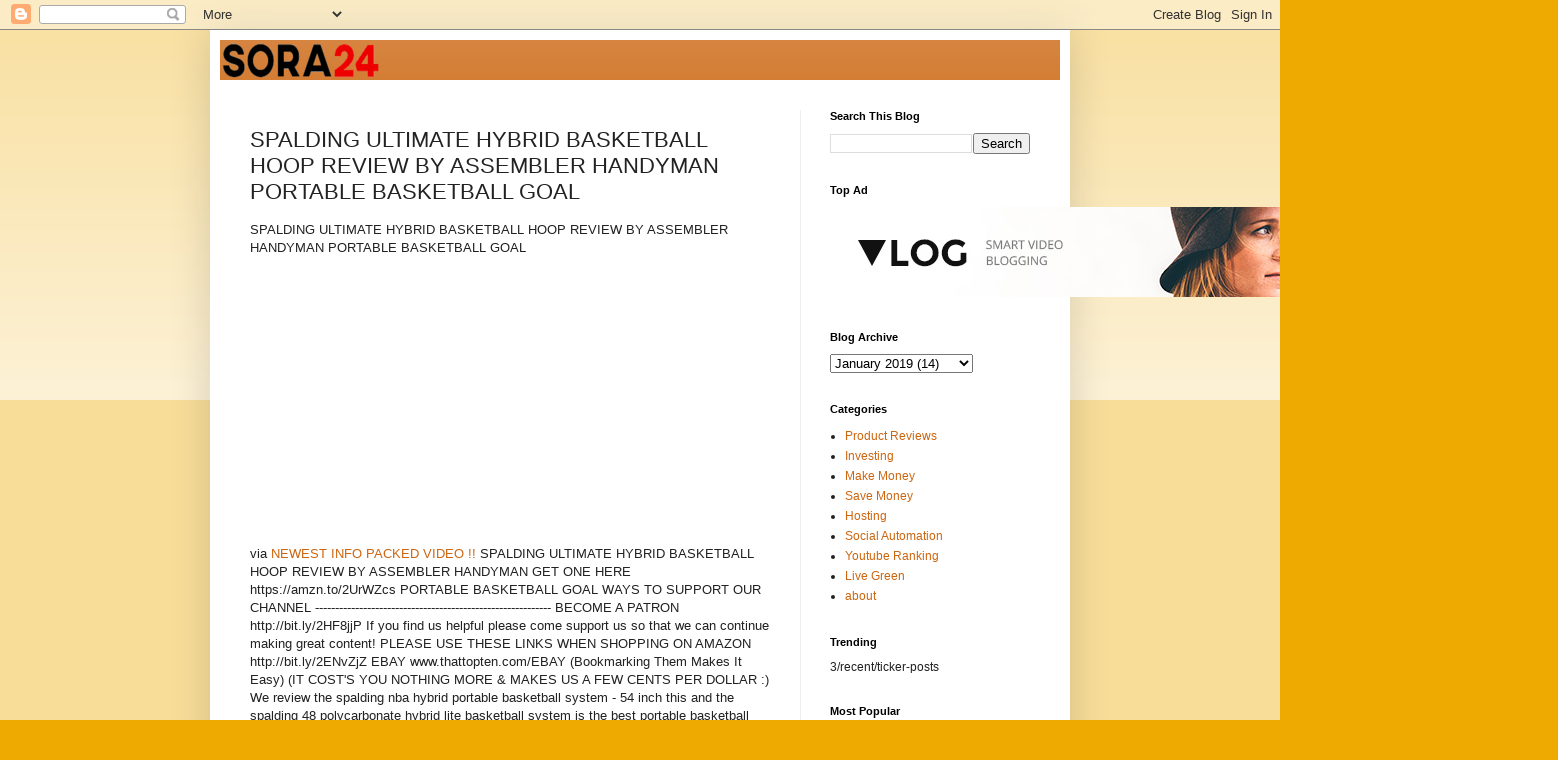

--- FILE ---
content_type: text/html; charset=UTF-8
request_url: http://www.thegreencabby.com/2019/01/spalding-ultimate-hybrid-basketball.html
body_size: 13764
content:
<!DOCTYPE html>
<html class='v2' dir='ltr' lang='en'>
<head>
<link href='https://www.blogger.com/static/v1/widgets/335934321-css_bundle_v2.css' rel='stylesheet' type='text/css'/>
<meta content='width=1100' name='viewport'/>
<meta content='text/html; charset=UTF-8' http-equiv='Content-Type'/>
<meta content='blogger' name='generator'/>
<link href='http://www.thegreencabby.com/favicon.ico' rel='icon' type='image/x-icon'/>
<link href='http://www.thegreencabby.com/2019/01/spalding-ultimate-hybrid-basketball.html' rel='canonical'/>
<link rel="alternate" type="application/atom+xml" title="THEGREENCABBY - Atom" href="http://www.thegreencabby.com/feeds/posts/default" />
<link rel="alternate" type="application/rss+xml" title="THEGREENCABBY - RSS" href="http://www.thegreencabby.com/feeds/posts/default?alt=rss" />
<link rel="service.post" type="application/atom+xml" title="THEGREENCABBY - Atom" href="https://www.blogger.com/feeds/4486788584052960978/posts/default" />

<link rel="alternate" type="application/atom+xml" title="THEGREENCABBY - Atom" href="http://www.thegreencabby.com/feeds/8314189671490263646/comments/default" />
<!--Can't find substitution for tag [blog.ieCssRetrofitLinks]-->
<link href='https://i.ytimg.com/vi/V1L1VjUkkck/hqdefault.jpg' rel='image_src'/>
<meta content='http://www.thegreencabby.com/2019/01/spalding-ultimate-hybrid-basketball.html' property='og:url'/>
<meta content='SPALDING ULTIMATE HYBRID BASKETBALL HOOP REVIEW BY ASSEMBLER HANDYMAN PORTABLE BASKETBALL GOAL' property='og:title'/>
<meta content='' property='og:description'/>
<meta content='https://lh3.googleusercontent.com/blogger_img_proxy/AEn0k_sYihRgECGGnroJRBXmI4dRonYXt766374x9_H7K3Ksj2PgYAGYzTnLnkv2C7wpvrOuMMV7xDi4CERtPhpWfrEQgrJtLn9xMK8MShDwFpjIbsN7DQ=w1200-h630-n-k-no-nu' property='og:image'/>
<title>THEGREENCABBY: SPALDING ULTIMATE HYBRID BASKETBALL HOOP REVIEW BY ASSEMBLER HANDYMAN PORTABLE BASKETBALL GOAL</title>
<style id='page-skin-1' type='text/css'><!--
/*
-----------------------------------------------
Blogger Template Style
Name:     Simple
Designer: Blogger
URL:      www.blogger.com
----------------------------------------------- */
/* Variable definitions
====================
<Variable name="keycolor" description="Main Color" type="color" default="#66bbdd"/>
<Group description="Page Text" selector="body">
<Variable name="body.font" description="Font" type="font"
default="normal normal 12px Arial, Tahoma, Helvetica, FreeSans, sans-serif"/>
<Variable name="body.text.color" description="Text Color" type="color" default="#222222"/>
</Group>
<Group description="Backgrounds" selector=".body-fauxcolumns-outer">
<Variable name="body.background.color" description="Outer Background" type="color" default="#66bbdd"/>
<Variable name="content.background.color" description="Main Background" type="color" default="#ffffff"/>
<Variable name="header.background.color" description="Header Background" type="color" default="transparent"/>
</Group>
<Group description="Links" selector=".main-outer">
<Variable name="link.color" description="Link Color" type="color" default="#2288bb"/>
<Variable name="link.visited.color" description="Visited Color" type="color" default="#888888"/>
<Variable name="link.hover.color" description="Hover Color" type="color" default="#33aaff"/>
</Group>
<Group description="Blog Title" selector=".header h1">
<Variable name="header.font" description="Font" type="font"
default="normal normal 60px Arial, Tahoma, Helvetica, FreeSans, sans-serif"/>
<Variable name="header.text.color" description="Title Color" type="color" default="#3399bb" />
</Group>
<Group description="Blog Description" selector=".header .description">
<Variable name="description.text.color" description="Description Color" type="color"
default="#777777" />
</Group>
<Group description="Tabs Text" selector=".tabs-inner .widget li a">
<Variable name="tabs.font" description="Font" type="font"
default="normal normal 14px Arial, Tahoma, Helvetica, FreeSans, sans-serif"/>
<Variable name="tabs.text.color" description="Text Color" type="color" default="#999999"/>
<Variable name="tabs.selected.text.color" description="Selected Color" type="color" default="#000000"/>
</Group>
<Group description="Tabs Background" selector=".tabs-outer .PageList">
<Variable name="tabs.background.color" description="Background Color" type="color" default="#f5f5f5"/>
<Variable name="tabs.selected.background.color" description="Selected Color" type="color" default="#eeeeee"/>
</Group>
<Group description="Post Title" selector="h3.post-title, .comments h4">
<Variable name="post.title.font" description="Font" type="font"
default="normal normal 22px Arial, Tahoma, Helvetica, FreeSans, sans-serif"/>
</Group>
<Group description="Date Header" selector=".date-header">
<Variable name="date.header.color" description="Text Color" type="color"
default="#222222"/>
<Variable name="date.header.background.color" description="Background Color" type="color"
default="transparent"/>
<Variable name="date.header.font" description="Text Font" type="font"
default="normal bold 11px Arial, Tahoma, Helvetica, FreeSans, sans-serif"/>
<Variable name="date.header.padding" description="Date Header Padding" type="string" default="inherit"/>
<Variable name="date.header.letterspacing" description="Date Header Letter Spacing" type="string" default="inherit"/>
<Variable name="date.header.margin" description="Date Header Margin" type="string" default="inherit"/>
</Group>
<Group description="Post Footer" selector=".post-footer">
<Variable name="post.footer.text.color" description="Text Color" type="color" default="#666666"/>
<Variable name="post.footer.background.color" description="Background Color" type="color"
default="#f9f9f9"/>
<Variable name="post.footer.border.color" description="Shadow Color" type="color" default="#eeeeee"/>
</Group>
<Group description="Gadgets" selector="h2">
<Variable name="widget.title.font" description="Title Font" type="font"
default="normal bold 11px Arial, Tahoma, Helvetica, FreeSans, sans-serif"/>
<Variable name="widget.title.text.color" description="Title Color" type="color" default="#000000"/>
<Variable name="widget.alternate.text.color" description="Alternate Color" type="color" default="#999999"/>
</Group>
<Group description="Images" selector=".main-inner">
<Variable name="image.background.color" description="Background Color" type="color" default="#ffffff"/>
<Variable name="image.border.color" description="Border Color" type="color" default="#eeeeee"/>
<Variable name="image.text.color" description="Caption Text Color" type="color" default="#222222"/>
</Group>
<Group description="Accents" selector=".content-inner">
<Variable name="body.rule.color" description="Separator Line Color" type="color" default="#eeeeee"/>
<Variable name="tabs.border.color" description="Tabs Border Color" type="color" default="#eeeeee"/>
</Group>
<Variable name="body.background" description="Body Background" type="background"
color="#eeaa00" default="$(color) none repeat scroll top left"/>
<Variable name="body.background.override" description="Body Background Override" type="string" default=""/>
<Variable name="body.background.gradient.cap" description="Body Gradient Cap" type="url"
default="url(https://resources.blogblog.com/blogblog/data/1kt/simple/gradients_light.png)"/>
<Variable name="body.background.gradient.tile" description="Body Gradient Tile" type="url"
default="url(https://resources.blogblog.com/blogblog/data/1kt/simple/body_gradient_tile_light.png)"/>
<Variable name="content.background.color.selector" description="Content Background Color Selector" type="string" default=".content-inner"/>
<Variable name="content.padding" description="Content Padding" type="length" default="10px" min="0" max="100px"/>
<Variable name="content.padding.horizontal" description="Content Horizontal Padding" type="length" default="10px" min="0" max="100px"/>
<Variable name="content.shadow.spread" description="Content Shadow Spread" type="length" default="40px" min="0" max="100px"/>
<Variable name="content.shadow.spread.webkit" description="Content Shadow Spread (WebKit)" type="length" default="5px" min="0" max="100px"/>
<Variable name="content.shadow.spread.ie" description="Content Shadow Spread (IE)" type="length" default="10px" min="0" max="100px"/>
<Variable name="main.border.width" description="Main Border Width" type="length" default="0" min="0" max="10px"/>
<Variable name="header.background.gradient" description="Header Gradient" type="url" default="none"/>
<Variable name="header.shadow.offset.left" description="Header Shadow Offset Left" type="length" default="-1px" min="-50px" max="50px"/>
<Variable name="header.shadow.offset.top" description="Header Shadow Offset Top" type="length" default="-1px" min="-50px" max="50px"/>
<Variable name="header.shadow.spread" description="Header Shadow Spread" type="length" default="1px" min="0" max="100px"/>
<Variable name="header.padding" description="Header Padding" type="length" default="30px" min="0" max="100px"/>
<Variable name="header.border.size" description="Header Border Size" type="length" default="1px" min="0" max="10px"/>
<Variable name="header.bottom.border.size" description="Header Bottom Border Size" type="length" default="0" min="0" max="10px"/>
<Variable name="header.border.horizontalsize" description="Header Horizontal Border Size" type="length" default="0" min="0" max="10px"/>
<Variable name="description.text.size" description="Description Text Size" type="string" default="140%"/>
<Variable name="tabs.margin.top" description="Tabs Margin Top" type="length" default="0" min="0" max="100px"/>
<Variable name="tabs.margin.side" description="Tabs Side Margin" type="length" default="30px" min="0" max="100px"/>
<Variable name="tabs.background.gradient" description="Tabs Background Gradient" type="url"
default="url(https://resources.blogblog.com/blogblog/data/1kt/simple/gradients_light.png)"/>
<Variable name="tabs.border.width" description="Tabs Border Width" type="length" default="1px" min="0" max="10px"/>
<Variable name="tabs.bevel.border.width" description="Tabs Bevel Border Width" type="length" default="1px" min="0" max="10px"/>
<Variable name="post.margin.bottom" description="Post Bottom Margin" type="length" default="25px" min="0" max="100px"/>
<Variable name="image.border.small.size" description="Image Border Small Size" type="length" default="2px" min="0" max="10px"/>
<Variable name="image.border.large.size" description="Image Border Large Size" type="length" default="5px" min="0" max="10px"/>
<Variable name="page.width.selector" description="Page Width Selector" type="string" default=".region-inner"/>
<Variable name="page.width" description="Page Width" type="string" default="auto"/>
<Variable name="main.section.margin" description="Main Section Margin" type="length" default="15px" min="0" max="100px"/>
<Variable name="main.padding" description="Main Padding" type="length" default="15px" min="0" max="100px"/>
<Variable name="main.padding.top" description="Main Padding Top" type="length" default="30px" min="0" max="100px"/>
<Variable name="main.padding.bottom" description="Main Padding Bottom" type="length" default="30px" min="0" max="100px"/>
<Variable name="paging.background"
color="#ffffff"
description="Background of blog paging area" type="background"
default="transparent none no-repeat scroll top center"/>
<Variable name="footer.bevel" description="Bevel border length of footer" type="length" default="0" min="0" max="10px"/>
<Variable name="mobile.background.overlay" description="Mobile Background Overlay" type="string"
default="transparent none repeat scroll top left"/>
<Variable name="mobile.background.size" description="Mobile Background Size" type="string" default="auto"/>
<Variable name="mobile.button.color" description="Mobile Button Color" type="color" default="#ffffff" />
<Variable name="startSide" description="Side where text starts in blog language" type="automatic" default="left"/>
<Variable name="endSide" description="Side where text ends in blog language" type="automatic" default="right"/>
*/
/* Content
----------------------------------------------- */
body {
font: normal normal 12px Arial, Tahoma, Helvetica, FreeSans, sans-serif;
color: #222222;
background: #eeaa00 none repeat scroll top left;
padding: 0 40px 40px 40px;
}
html body .region-inner {
min-width: 0;
max-width: 100%;
width: auto;
}
h2 {
font-size: 22px;
}
a:link {
text-decoration:none;
color: #cc6611;
}
a:visited {
text-decoration:none;
color: #888888;
}
a:hover {
text-decoration:underline;
color: #ff9900;
}
.body-fauxcolumn-outer .fauxcolumn-inner {
background: transparent url(https://resources.blogblog.com/blogblog/data/1kt/simple/body_gradient_tile_light.png) repeat scroll top left;
_background-image: none;
}
.body-fauxcolumn-outer .cap-top {
position: absolute;
z-index: 1;
height: 400px;
width: 100%;
}
.body-fauxcolumn-outer .cap-top .cap-left {
width: 100%;
background: transparent url(https://resources.blogblog.com/blogblog/data/1kt/simple/gradients_light.png) repeat-x scroll top left;
_background-image: none;
}
.content-outer {
-moz-box-shadow: 0 0 40px rgba(0, 0, 0, .15);
-webkit-box-shadow: 0 0 5px rgba(0, 0, 0, .15);
-goog-ms-box-shadow: 0 0 10px #333333;
box-shadow: 0 0 40px rgba(0, 0, 0, .15);
margin-bottom: 1px;
}
.content-inner {
padding: 10px 10px;
}
.content-inner {
background-color: #ffffff;
}
/* Header
----------------------------------------------- */
.header-outer {
background: #cc6611 url(https://resources.blogblog.com/blogblog/data/1kt/simple/gradients_light.png) repeat-x scroll 0 -400px;
_background-image: none;
}
.Header h1 {
font: normal normal 60px Arial, Tahoma, Helvetica, FreeSans, sans-serif;
color: #ffffff;
text-shadow: 1px 2px 3px rgba(0, 0, 0, .2);
}
.Header h1 a {
color: #ffffff;
}
.Header .description {
font-size: 140%;
color: #ffffff;
}
.header-inner .Header .titlewrapper {
padding: 22px 30px;
}
.header-inner .Header .descriptionwrapper {
padding: 0 30px;
}
/* Tabs
----------------------------------------------- */
.tabs-inner .section:first-child {
border-top: 0 solid #eeeeee;
}
.tabs-inner .section:first-child ul {
margin-top: -0;
border-top: 0 solid #eeeeee;
border-left: 0 solid #eeeeee;
border-right: 0 solid #eeeeee;
}
.tabs-inner .widget ul {
background: #f5f5f5 url(https://resources.blogblog.com/blogblog/data/1kt/simple/gradients_light.png) repeat-x scroll 0 -800px;
_background-image: none;
border-bottom: 1px solid #eeeeee;
margin-top: 0;
margin-left: -30px;
margin-right: -30px;
}
.tabs-inner .widget li a {
display: inline-block;
padding: .6em 1em;
font: normal normal 14px Arial, Tahoma, Helvetica, FreeSans, sans-serif;
color: #999999;
border-left: 1px solid #ffffff;
border-right: 1px solid #eeeeee;
}
.tabs-inner .widget li:first-child a {
border-left: none;
}
.tabs-inner .widget li.selected a, .tabs-inner .widget li a:hover {
color: #000000;
background-color: #eeeeee;
text-decoration: none;
}
/* Columns
----------------------------------------------- */
.main-outer {
border-top: 0 solid #eeeeee;
}
.fauxcolumn-left-outer .fauxcolumn-inner {
border-right: 1px solid #eeeeee;
}
.fauxcolumn-right-outer .fauxcolumn-inner {
border-left: 1px solid #eeeeee;
}
/* Headings
----------------------------------------------- */
div.widget > h2,
div.widget h2.title {
margin: 0 0 1em 0;
font: normal bold 11px Arial, Tahoma, Helvetica, FreeSans, sans-serif;
color: #000000;
}
/* Widgets
----------------------------------------------- */
.widget .zippy {
color: #999999;
text-shadow: 2px 2px 1px rgba(0, 0, 0, .1);
}
.widget .popular-posts ul {
list-style: none;
}
/* Posts
----------------------------------------------- */
h2.date-header {
font: normal bold 11px Arial, Tahoma, Helvetica, FreeSans, sans-serif;
}
.date-header span {
background-color: transparent;
color: #222222;
padding: inherit;
letter-spacing: inherit;
margin: inherit;
}
.main-inner {
padding-top: 30px;
padding-bottom: 30px;
}
.main-inner .column-center-inner {
padding: 0 15px;
}
.main-inner .column-center-inner .section {
margin: 0 15px;
}
.post {
margin: 0 0 25px 0;
}
h3.post-title, .comments h4 {
font: normal normal 22px Arial, Tahoma, Helvetica, FreeSans, sans-serif;
margin: .75em 0 0;
}
.post-body {
font-size: 110%;
line-height: 1.4;
position: relative;
}
.post-body img, .post-body .tr-caption-container, .Profile img, .Image img,
.BlogList .item-thumbnail img {
padding: 2px;
background: #ffffff;
border: 1px solid #eeeeee;
-moz-box-shadow: 1px 1px 5px rgba(0, 0, 0, .1);
-webkit-box-shadow: 1px 1px 5px rgba(0, 0, 0, .1);
box-shadow: 1px 1px 5px rgba(0, 0, 0, .1);
}
.post-body img, .post-body .tr-caption-container {
padding: 5px;
}
.post-body .tr-caption-container {
color: #222222;
}
.post-body .tr-caption-container img {
padding: 0;
background: transparent;
border: none;
-moz-box-shadow: 0 0 0 rgba(0, 0, 0, .1);
-webkit-box-shadow: 0 0 0 rgba(0, 0, 0, .1);
box-shadow: 0 0 0 rgba(0, 0, 0, .1);
}
.post-header {
margin: 0 0 1.5em;
line-height: 1.6;
font-size: 90%;
}
.post-footer {
margin: 20px -2px 0;
padding: 5px 10px;
color: #666666;
background-color: #f9f9f9;
border-bottom: 1px solid #eeeeee;
line-height: 1.6;
font-size: 90%;
}
#comments .comment-author {
padding-top: 1.5em;
border-top: 1px solid #eeeeee;
background-position: 0 1.5em;
}
#comments .comment-author:first-child {
padding-top: 0;
border-top: none;
}
.avatar-image-container {
margin: .2em 0 0;
}
#comments .avatar-image-container img {
border: 1px solid #eeeeee;
}
/* Comments
----------------------------------------------- */
.comments .comments-content .icon.blog-author {
background-repeat: no-repeat;
background-image: url([data-uri]);
}
.comments .comments-content .loadmore a {
border-top: 1px solid #999999;
border-bottom: 1px solid #999999;
}
.comments .comment-thread.inline-thread {
background-color: #f9f9f9;
}
.comments .continue {
border-top: 2px solid #999999;
}
/* Accents
---------------------------------------------- */
.section-columns td.columns-cell {
border-left: 1px solid #eeeeee;
}
.blog-pager {
background: transparent none no-repeat scroll top center;
}
.blog-pager-older-link, .home-link,
.blog-pager-newer-link {
background-color: #ffffff;
padding: 5px;
}
.footer-outer {
border-top: 0 dashed #bbbbbb;
}
/* Mobile
----------------------------------------------- */
body.mobile  {
background-size: auto;
}
.mobile .body-fauxcolumn-outer {
background: transparent none repeat scroll top left;
}
.mobile .body-fauxcolumn-outer .cap-top {
background-size: 100% auto;
}
.mobile .content-outer {
-webkit-box-shadow: 0 0 3px rgba(0, 0, 0, .15);
box-shadow: 0 0 3px rgba(0, 0, 0, .15);
}
.mobile .tabs-inner .widget ul {
margin-left: 0;
margin-right: 0;
}
.mobile .post {
margin: 0;
}
.mobile .main-inner .column-center-inner .section {
margin: 0;
}
.mobile .date-header span {
padding: 0.1em 10px;
margin: 0 -10px;
}
.mobile h3.post-title {
margin: 0;
}
.mobile .blog-pager {
background: transparent none no-repeat scroll top center;
}
.mobile .footer-outer {
border-top: none;
}
.mobile .main-inner, .mobile .footer-inner {
background-color: #ffffff;
}
.mobile-index-contents {
color: #222222;
}
.mobile-link-button {
background-color: #cc6611;
}
.mobile-link-button a:link, .mobile-link-button a:visited {
color: #ffffff;
}
.mobile .tabs-inner .section:first-child {
border-top: none;
}
.mobile .tabs-inner .PageList .widget-content {
background-color: #eeeeee;
color: #000000;
border-top: 1px solid #eeeeee;
border-bottom: 1px solid #eeeeee;
}
.mobile .tabs-inner .PageList .widget-content .pagelist-arrow {
border-left: 1px solid #eeeeee;
}

--></style>
<style id='template-skin-1' type='text/css'><!--
body {
min-width: 860px;
}
.content-outer, .content-fauxcolumn-outer, .region-inner {
min-width: 860px;
max-width: 860px;
_width: 860px;
}
.main-inner .columns {
padding-left: 0px;
padding-right: 260px;
}
.main-inner .fauxcolumn-center-outer {
left: 0px;
right: 260px;
/* IE6 does not respect left and right together */
_width: expression(this.parentNode.offsetWidth -
parseInt("0px") -
parseInt("260px") + 'px');
}
.main-inner .fauxcolumn-left-outer {
width: 0px;
}
.main-inner .fauxcolumn-right-outer {
width: 260px;
}
.main-inner .column-left-outer {
width: 0px;
right: 100%;
margin-left: -0px;
}
.main-inner .column-right-outer {
width: 260px;
margin-right: -260px;
}
#layout {
min-width: 0;
}
#layout .content-outer {
min-width: 0;
width: 800px;
}
#layout .region-inner {
min-width: 0;
width: auto;
}
body#layout div.add_widget {
padding: 8px;
}
body#layout div.add_widget a {
margin-left: 32px;
}
--></style>
<link href='https://www.blogger.com/dyn-css/authorization.css?targetBlogID=4486788584052960978&amp;zx=d099d8e1-d00a-444e-ab8d-ae8feb526328' media='none' onload='if(media!=&#39;all&#39;)media=&#39;all&#39;' rel='stylesheet'/><noscript><link href='https://www.blogger.com/dyn-css/authorization.css?targetBlogID=4486788584052960978&amp;zx=d099d8e1-d00a-444e-ab8d-ae8feb526328' rel='stylesheet'/></noscript>
<meta name='google-adsense-platform-account' content='ca-host-pub-1556223355139109'/>
<meta name='google-adsense-platform-domain' content='blogspot.com'/>

<!-- data-ad-client=ca-pub-4945681899270401 -->

</head>
<body class='loading'>
<div class='navbar section' id='navbar' name='Navbar'><div class='widget Navbar' data-version='1' id='Navbar1'><script type="text/javascript">
    function setAttributeOnload(object, attribute, val) {
      if(window.addEventListener) {
        window.addEventListener('load',
          function(){ object[attribute] = val; }, false);
      } else {
        window.attachEvent('onload', function(){ object[attribute] = val; });
      }
    }
  </script>
<div id="navbar-iframe-container"></div>
<script type="text/javascript" src="https://apis.google.com/js/platform.js"></script>
<script type="text/javascript">
      gapi.load("gapi.iframes:gapi.iframes.style.bubble", function() {
        if (gapi.iframes && gapi.iframes.getContext) {
          gapi.iframes.getContext().openChild({
              url: 'https://www.blogger.com/navbar/4486788584052960978?po\x3d8314189671490263646\x26origin\x3dhttp://www.thegreencabby.com',
              where: document.getElementById("navbar-iframe-container"),
              id: "navbar-iframe"
          });
        }
      });
    </script><script type="text/javascript">
(function() {
var script = document.createElement('script');
script.type = 'text/javascript';
script.src = '//pagead2.googlesyndication.com/pagead/js/google_top_exp.js';
var head = document.getElementsByTagName('head')[0];
if (head) {
head.appendChild(script);
}})();
</script>
</div></div>
<div class='body-fauxcolumns'>
<div class='fauxcolumn-outer body-fauxcolumn-outer'>
<div class='cap-top'>
<div class='cap-left'></div>
<div class='cap-right'></div>
</div>
<div class='fauxborder-left'>
<div class='fauxborder-right'></div>
<div class='fauxcolumn-inner'>
</div>
</div>
<div class='cap-bottom'>
<div class='cap-left'></div>
<div class='cap-right'></div>
</div>
</div>
</div>
<div class='content'>
<div class='content-fauxcolumns'>
<div class='fauxcolumn-outer content-fauxcolumn-outer'>
<div class='cap-top'>
<div class='cap-left'></div>
<div class='cap-right'></div>
</div>
<div class='fauxborder-left'>
<div class='fauxborder-right'></div>
<div class='fauxcolumn-inner'>
</div>
</div>
<div class='cap-bottom'>
<div class='cap-left'></div>
<div class='cap-right'></div>
</div>
</div>
</div>
<div class='content-outer'>
<div class='content-cap-top cap-top'>
<div class='cap-left'></div>
<div class='cap-right'></div>
</div>
<div class='fauxborder-left content-fauxborder-left'>
<div class='fauxborder-right content-fauxborder-right'></div>
<div class='content-inner'>
<header>
<div class='header-outer'>
<div class='header-cap-top cap-top'>
<div class='cap-left'></div>
<div class='cap-right'></div>
</div>
<div class='fauxborder-left header-fauxborder-left'>
<div class='fauxborder-right header-fauxborder-right'></div>
<div class='region-inner header-inner'>
<div class='header section' id='header' name='Header'><div class='widget Header' data-version='1' id='Header1'>
<div id='header-inner'>
<a href='http://www.thegreencabby.com/' style='display: block'>
<img alt='THEGREENCABBY' height='40px; ' id='Header1_headerimg' src='https://blogger.googleusercontent.com/img/b/R29vZ2xl/AVvXsEjuJ85oycfRa4ktOLOEKXy2vtJ4AyfDH_t54mFzNYklSL4EXLhzThsOr4rSFPtmQ9dOBeYSZxRDs8_fG-h3f39nPrdY8aMIaxNx4KmZ0Ohq35gDcZZgSW8JQcM2ewVjQZoSdV8QVY7sDvc/s1600/output-onlinepngtools_2_1_160x40.png' style='display: block' width='160px; '/>
</a>
</div>
</div></div>
</div>
</div>
<div class='header-cap-bottom cap-bottom'>
<div class='cap-left'></div>
<div class='cap-right'></div>
</div>
</div>
</header>
<div class='tabs-outer'>
<div class='tabs-cap-top cap-top'>
<div class='cap-left'></div>
<div class='cap-right'></div>
</div>
<div class='fauxborder-left tabs-fauxborder-left'>
<div class='fauxborder-right tabs-fauxborder-right'></div>
<div class='region-inner tabs-inner'>
<div class='tabs no-items section' id='crosscol' name='Cross-Column'></div>
<div class='tabs no-items section' id='crosscol-overflow' name='Cross-Column 2'></div>
</div>
</div>
<div class='tabs-cap-bottom cap-bottom'>
<div class='cap-left'></div>
<div class='cap-right'></div>
</div>
</div>
<div class='main-outer'>
<div class='main-cap-top cap-top'>
<div class='cap-left'></div>
<div class='cap-right'></div>
</div>
<div class='fauxborder-left main-fauxborder-left'>
<div class='fauxborder-right main-fauxborder-right'></div>
<div class='region-inner main-inner'>
<div class='columns fauxcolumns'>
<div class='fauxcolumn-outer fauxcolumn-center-outer'>
<div class='cap-top'>
<div class='cap-left'></div>
<div class='cap-right'></div>
</div>
<div class='fauxborder-left'>
<div class='fauxborder-right'></div>
<div class='fauxcolumn-inner'>
</div>
</div>
<div class='cap-bottom'>
<div class='cap-left'></div>
<div class='cap-right'></div>
</div>
</div>
<div class='fauxcolumn-outer fauxcolumn-left-outer'>
<div class='cap-top'>
<div class='cap-left'></div>
<div class='cap-right'></div>
</div>
<div class='fauxborder-left'>
<div class='fauxborder-right'></div>
<div class='fauxcolumn-inner'>
</div>
</div>
<div class='cap-bottom'>
<div class='cap-left'></div>
<div class='cap-right'></div>
</div>
</div>
<div class='fauxcolumn-outer fauxcolumn-right-outer'>
<div class='cap-top'>
<div class='cap-left'></div>
<div class='cap-right'></div>
</div>
<div class='fauxborder-left'>
<div class='fauxborder-right'></div>
<div class='fauxcolumn-inner'>
</div>
</div>
<div class='cap-bottom'>
<div class='cap-left'></div>
<div class='cap-right'></div>
</div>
</div>
<!-- corrects IE6 width calculation -->
<div class='columns-inner'>
<div class='column-center-outer'>
<div class='column-center-inner'>
<div class='main section' id='main' name='Main'><div class='widget Blog' data-version='1' id='Blog1'>
<div class='blog-posts hfeed'>

          <div class="date-outer">
        

          <div class="date-posts">
        
<div class='post-outer'>
<div class='post hentry uncustomized-post-template' itemprop='blogPost' itemscope='itemscope' itemtype='http://schema.org/BlogPosting'>
<meta content='https://i.ytimg.com/vi/V1L1VjUkkck/hqdefault.jpg' itemprop='image_url'/>
<meta content='4486788584052960978' itemprop='blogId'/>
<meta content='8314189671490263646' itemprop='postId'/>
<a name='8314189671490263646'></a>
<h3 class='post-title entry-title' itemprop='name'>
SPALDING ULTIMATE HYBRID BASKETBALL HOOP REVIEW BY ASSEMBLER HANDYMAN PORTABLE BASKETBALL GOAL
</h3>
<div class='post-header'>
<div class='post-header-line-1'></div>
</div>
<div class='post-body entry-content' id='post-body-8314189671490263646' itemprop='description articleBody'>
SPALDING ULTIMATE HYBRID BASKETBALL HOOP REVIEW BY ASSEMBLER HANDYMAN PORTABLE BASKETBALL GOAL
<div style="width: 480px; height: 270px; overflow: hidden; position: relative;"><iframe frameborder="0" scrolling="no" seamless="seamless" webkitallowfullscreen="webkitAllowFullScreen" mozallowfullscreen="mozallowfullscreen" allowfullscreen="allowfullscreen" id="okplayer" width="480" height="270" src="http://youtube.com/embed/V1L1VjUkkck" style="position: absolute; top: 0px; left: 0px; width: 480px; height: 270px;" name="okplayer"></iframe></div>
<br />
via <a href="https://ifttt.com/?ref=da&amp;site=blogger">NEWEST INFO PACKED VIDEO !!</a> SPALDING ULTIMATE HYBRID BASKETBALL HOOP REVIEW BY ASSEMBLER HANDYMAN GET ONE HERE https://amzn.to/2UrWZcs PORTABLE BASKETBALL GOAL WAYS TO SUPPORT OUR CHANNEL ----------------------------------------------------------- BECOME A PATRON http://bit.ly/2HF8jjP If you find us helpful please come support us so that we can continue making great content! PLEASE USE THESE LINKS WHEN SHOPPING ON AMAZON http://bit.ly/2ENvZjZ EBAY www.thattopten.com/EBAY (Bookmarking Them Makes It Easy) (IT COST'S YOU NOTHING MORE &amp; MAKES US A FEW CENTS PER DOLLAR :) We review the spalding nba hybrid portable basketball system - 54 inch this and the spalding 48 polycarbonate hybrid lite basketball system is the best portable basketball hoop that I have seen after assembling ove 100 portable basketball hoops. We love assembling spalding ultimate hybrid portable basketball system manual, spalding hybrid portable basketball system, spalding 54 basketball goal, spalding 60 basketball goal, spalding ultimate hybrid portable basketball hoop, spalding 60-inch acrylic portable ultimate hybrid base basketball system, spalding nba portable hybrid basketball system 54 inch shatterproof fusion backboard, spalding nba portable hybrid basketball system 54 inch shatterproof, spalding nba portable hybrid basketball system 54 inch shatterproof backboard, spalding 54 inch acrylic ultimate hybrid portable basketball system, spalding nba hybrid portable basketball system - 54 glass backboard, spalding nba hybrid portable basketball system - 60 acrylic backboard, spalding nba hybrid portable basketball system - 54 acrylic backboard, spalding 60 inch acrylic ultimate hybrid basketball system, spalding 54 glass nba ultimate hybrid basketball system review, spalding polycarbonate hybrid lite portable basketball system 48-in, spalding 54 glass nba ultimate hybrid basketball system, spalding nba portable hybrid basketball system 54 inch, spalding hybrid basketball system, best portable basketball hoop, hybrid portable basketball hoop, Spalding basketball goal, best basketball hoop, portable basketball goal, spalding 54" glass ultimate hybrid portable basketball hoop, spalding 60" acrylic ultimate hybrid portable basketball hoop.
<div style='clear: both;'></div>
</div>
<div class='post-footer'>
<div class='post-footer-line post-footer-line-1'>
<span class='post-author vcard'>
by
<span class='fn' itemprop='author' itemscope='itemscope' itemtype='http://schema.org/Person'>
<meta content='https://www.blogger.com/profile/02695986143390003272' itemprop='url'/>
<a class='g-profile' href='https://www.blogger.com/profile/02695986143390003272' rel='author' title='author profile'>
<span itemprop='name'>THEGREENCABBY</span>
</a>
</span>
</span>
<span class='post-timestamp'>
at
<meta content='http://www.thegreencabby.com/2019/01/spalding-ultimate-hybrid-basketball.html' itemprop='url'/>
<a class='timestamp-link' href='http://www.thegreencabby.com/2019/01/spalding-ultimate-hybrid-basketball.html' rel='bookmark' title='permanent link'><abbr class='published' itemprop='datePublished' title='2019-01-30T13:43:00-06:00'>1:43&#8239;PM</abbr></a>
</span>
<span class='post-comment-link'>
</span>
<span class='post-icons'>
<span class='item-control blog-admin pid-1141429250'>
<a href='https://www.blogger.com/post-edit.g?blogID=4486788584052960978&postID=8314189671490263646&from=pencil' title='Edit Post'>
<img alt='' class='icon-action' height='18' src='https://resources.blogblog.com/img/icon18_edit_allbkg.gif' width='18'/>
</a>
</span>
</span>
<div class='post-share-buttons goog-inline-block'>
<a class='goog-inline-block share-button sb-email' href='https://www.blogger.com/share-post.g?blogID=4486788584052960978&postID=8314189671490263646&target=email' target='_blank' title='Email This'><span class='share-button-link-text'>Email This</span></a><a class='goog-inline-block share-button sb-blog' href='https://www.blogger.com/share-post.g?blogID=4486788584052960978&postID=8314189671490263646&target=blog' onclick='window.open(this.href, "_blank", "height=270,width=475"); return false;' target='_blank' title='BlogThis!'><span class='share-button-link-text'>BlogThis!</span></a><a class='goog-inline-block share-button sb-twitter' href='https://www.blogger.com/share-post.g?blogID=4486788584052960978&postID=8314189671490263646&target=twitter' target='_blank' title='Share to X'><span class='share-button-link-text'>Share to X</span></a><a class='goog-inline-block share-button sb-facebook' href='https://www.blogger.com/share-post.g?blogID=4486788584052960978&postID=8314189671490263646&target=facebook' onclick='window.open(this.href, "_blank", "height=430,width=640"); return false;' target='_blank' title='Share to Facebook'><span class='share-button-link-text'>Share to Facebook</span></a><a class='goog-inline-block share-button sb-pinterest' href='https://www.blogger.com/share-post.g?blogID=4486788584052960978&postID=8314189671490263646&target=pinterest' target='_blank' title='Share to Pinterest'><span class='share-button-link-text'>Share to Pinterest</span></a>
</div>
</div>
<div class='post-footer-line post-footer-line-2'>
<span class='post-labels'>
Tags
<a href='http://www.thegreencabby.com/search/label/YouTube' rel='tag'>YouTube</a>
</span>
</div>
<div class='post-footer-line post-footer-line-3'>
<span class='post-location'>
</span>
</div>
</div>
</div>
<div class='comments' id='comments'>
<a name='comments'></a>
<h4>No comments:</h4>
<div id='Blog1_comments-block-wrapper'>
<dl class='avatar-comment-indent' id='comments-block'>
</dl>
</div>
<p class='comment-footer'>
<div class='comment-form'>
<a name='comment-form'></a>
<h4 id='comment-post-message'>Post a Comment</h4>
<p>
</p>
<p>Note: Only a member of this blog may post a comment.</p>
<a href='https://www.blogger.com/comment/frame/4486788584052960978?po=8314189671490263646&hl=en&saa=85391&origin=http://www.thegreencabby.com' id='comment-editor-src'></a>
<iframe allowtransparency='true' class='blogger-iframe-colorize blogger-comment-from-post' frameborder='0' height='410px' id='comment-editor' name='comment-editor' src='' width='100%'></iframe>
<script src='https://www.blogger.com/static/v1/jsbin/2830521187-comment_from_post_iframe.js' type='text/javascript'></script>
<script type='text/javascript'>
      BLOG_CMT_createIframe('https://www.blogger.com/rpc_relay.html');
    </script>
</div>
</p>
</div>
</div>

        </div></div>
      
</div>
<div class='blog-pager' id='blog-pager'>
<span id='blog-pager-newer-link'>
<a class='blog-pager-newer-link' href='http://www.thegreencabby.com/2019/01/how-to-assemble-basketball-hoop-by.html' id='Blog1_blog-pager-newer-link' title='Newer Post'>Newer Post</a>
</span>
<span id='blog-pager-older-link'>
<a class='blog-pager-older-link' href='http://www.thegreencabby.com/2019/01/how-to-make-custom-youtube-thumbnail.html' id='Blog1_blog-pager-older-link' title='Older Post'>Older Post</a>
</span>
<a class='home-link' href='http://www.thegreencabby.com/'>Home</a>
</div>
<div class='clear'></div>
<div class='post-feeds'>
<div class='feed-links'>
Subscribe to:
<a class='feed-link' href='http://www.thegreencabby.com/feeds/8314189671490263646/comments/default' target='_blank' type='application/atom+xml'>Post Comments (Atom)</a>
</div>
</div>
</div></div>
</div>
</div>
<div class='column-left-outer'>
<div class='column-left-inner'>
<aside>
</aside>
</div>
</div>
<div class='column-right-outer'>
<div class='column-right-inner'>
<aside>
<div class='sidebar section' id='sidebar-right-1'>
<div class='widget BlogSearch' data-version='1' id='BlogSearch1'>
<h2 class='title'>Search This Blog</h2>
<div class='widget-content'>
<div id='BlogSearch1_form'>
<form action='http://www.thegreencabby.com/search' class='gsc-search-box' target='_top'>
<table cellpadding='0' cellspacing='0' class='gsc-search-box'>
<tbody>
<tr>
<td class='gsc-input'>
<input autocomplete='off' class='gsc-input' name='q' size='10' title='search' type='text' value=''/>
</td>
<td class='gsc-search-button'>
<input class='gsc-search-button' title='search' type='submit' value='Search'/>
</td>
</tr>
</tbody>
</table>
</form>
</div>
</div>
<div class='clear'></div>
</div><div class='widget HTML' data-version='1' id='HTML55'>
<h2 class='title'>Top Ad</h2>
<div class='widget-content'>
<img alt="middle ad" border="0" src="https://blogger.googleusercontent.com/img/b/R29vZ2xl/AVvXsEjyNUjirY5tOtRRr7BVHmnbiHtYtljWE5VFzBpFNFETcUcDTz7kfGhCDUxf8QsmaIcpylJpctQ3VKkMv_U625GdTrgSJgRpshvtqt57zeiR-xGtuYq7g6Xxcmwx9vDk7sAFH-YscJcdWHrX/s0/vlog_ad_728x90_03.jpg" title="middle ad" />
</div>
</div><div class='widget BlogArchive' data-version='1' id='BlogArchive1'>
<h2>Blog Archive</h2>
<div class='widget-content'>
<div id='ArchiveList'>
<div id='BlogArchive1_ArchiveList'>
<select id='BlogArchive1_ArchiveMenu'>
<option value=''>Blog Archive</option>
<option value='http://www.thegreencabby.com/2025/01/'>January 2025 (12)</option>
<option value='http://www.thegreencabby.com/2024/12/'>December 2024 (8)</option>
<option value='http://www.thegreencabby.com/2024/11/'>November 2024 (7)</option>
<option value='http://www.thegreencabby.com/2024/10/'>October 2024 (3)</option>
<option value='http://www.thegreencabby.com/2024/09/'>September 2024 (2)</option>
<option value='http://www.thegreencabby.com/2024/08/'>August 2024 (2)</option>
<option value='http://www.thegreencabby.com/2024/07/'>July 2024 (8)</option>
<option value='http://www.thegreencabby.com/2024/06/'>June 2024 (2)</option>
<option value='http://www.thegreencabby.com/2024/05/'>May 2024 (3)</option>
<option value='http://www.thegreencabby.com/2024/03/'>March 2024 (1)</option>
<option value='http://www.thegreencabby.com/2024/01/'>January 2024 (1)</option>
<option value='http://www.thegreencabby.com/2023/10/'>October 2023 (10)</option>
<option value='http://www.thegreencabby.com/2023/09/'>September 2023 (18)</option>
<option value='http://www.thegreencabby.com/2023/08/'>August 2023 (4)</option>
<option value='http://www.thegreencabby.com/2023/06/'>June 2023 (4)</option>
<option value='http://www.thegreencabby.com/2023/05/'>May 2023 (5)</option>
<option value='http://www.thegreencabby.com/2023/02/'>February 2023 (2)</option>
<option value='http://www.thegreencabby.com/2022/12/'>December 2022 (7)</option>
<option value='http://www.thegreencabby.com/2022/11/'>November 2022 (1)</option>
<option value='http://www.thegreencabby.com/2022/10/'>October 2022 (13)</option>
<option value='http://www.thegreencabby.com/2022/09/'>September 2022 (70)</option>
<option value='http://www.thegreencabby.com/2022/08/'>August 2022 (45)</option>
<option value='http://www.thegreencabby.com/2022/07/'>July 2022 (6)</option>
<option value='http://www.thegreencabby.com/2020/12/'>December 2020 (2)</option>
<option value='http://www.thegreencabby.com/2020/11/'>November 2020 (2)</option>
<option value='http://www.thegreencabby.com/2020/09/'>September 2020 (1)</option>
<option value='http://www.thegreencabby.com/2020/08/'>August 2020 (2)</option>
<option value='http://www.thegreencabby.com/2020/06/'>June 2020 (2)</option>
<option value='http://www.thegreencabby.com/2020/05/'>May 2020 (4)</option>
<option value='http://www.thegreencabby.com/2020/04/'>April 2020 (3)</option>
<option value='http://www.thegreencabby.com/2020/03/'>March 2020 (5)</option>
<option value='http://www.thegreencabby.com/2020/02/'>February 2020 (12)</option>
<option value='http://www.thegreencabby.com/2020/01/'>January 2020 (16)</option>
<option value='http://www.thegreencabby.com/2019/12/'>December 2019 (4)</option>
<option value='http://www.thegreencabby.com/2019/11/'>November 2019 (6)</option>
<option value='http://www.thegreencabby.com/2019/10/'>October 2019 (10)</option>
<option value='http://www.thegreencabby.com/2019/09/'>September 2019 (4)</option>
<option value='http://www.thegreencabby.com/2019/08/'>August 2019 (22)</option>
<option value='http://www.thegreencabby.com/2019/07/'>July 2019 (14)</option>
<option value='http://www.thegreencabby.com/2019/06/'>June 2019 (13)</option>
<option value='http://www.thegreencabby.com/2019/05/'>May 2019 (5)</option>
<option value='http://www.thegreencabby.com/2019/04/'>April 2019 (39)</option>
<option value='http://www.thegreencabby.com/2019/03/'>March 2019 (64)</option>
<option value='http://www.thegreencabby.com/2019/02/'>February 2019 (9)</option>
<option value='http://www.thegreencabby.com/2019/01/'>January 2019 (14)</option>
<option value='http://www.thegreencabby.com/2018/12/'>December 2018 (11)</option>
<option value='http://www.thegreencabby.com/2018/11/'>November 2018 (4)</option>
<option value='http://www.thegreencabby.com/2018/10/'>October 2018 (4)</option>
<option value='http://www.thegreencabby.com/2018/09/'>September 2018 (4)</option>
<option value='http://www.thegreencabby.com/2018/05/'>May 2018 (1)</option>
<option value='http://www.thegreencabby.com/2018/04/'>April 2018 (10)</option>
<option value='http://www.thegreencabby.com/2018/03/'>March 2018 (1)</option>
<option value='http://www.thegreencabby.com/2018/02/'>February 2018 (10)</option>
<option value='http://www.thegreencabby.com/2018/01/'>January 2018 (2)</option>
<option value='http://www.thegreencabby.com/2017/12/'>December 2017 (1)</option>
<option value='http://www.thegreencabby.com/2017/09/'>September 2017 (2)</option>
<option value='http://www.thegreencabby.com/2017/08/'>August 2017 (1)</option>
<option value='http://www.thegreencabby.com/2017/07/'>July 2017 (3)</option>
<option value='http://www.thegreencabby.com/2017/05/'>May 2017 (1)</option>
<option value='http://www.thegreencabby.com/2017/04/'>April 2017 (3)</option>
<option value='http://www.thegreencabby.com/2017/03/'>March 2017 (1)</option>
<option value='http://www.thegreencabby.com/2017/01/'>January 2017 (2)</option>
<option value='http://www.thegreencabby.com/2016/11/'>November 2016 (2)</option>
<option value='http://www.thegreencabby.com/2016/10/'>October 2016 (4)</option>
<option value='http://www.thegreencabby.com/2016/09/'>September 2016 (4)</option>
<option value='http://www.thegreencabby.com/2016/08/'>August 2016 (2)</option>
<option value='http://www.thegreencabby.com/2016/07/'>July 2016 (3)</option>
<option value='http://www.thegreencabby.com/2016/05/'>May 2016 (2)</option>
<option value='http://www.thegreencabby.com/2016/01/'>January 2016 (5)</option>
<option value='http://www.thegreencabby.com/2015/11/'>November 2015 (1)</option>
<option value='http://www.thegreencabby.com/2015/10/'>October 2015 (8)</option>
<option value='http://www.thegreencabby.com/2015/09/'>September 2015 (11)</option>
<option value='http://www.thegreencabby.com/2015/08/'>August 2015 (12)</option>
<option value='http://www.thegreencabby.com/2015/07/'>July 2015 (17)</option>
<option value='http://www.thegreencabby.com/2015/06/'>June 2015 (12)</option>
<option value='http://www.thegreencabby.com/2015/05/'>May 2015 (6)</option>
<option value='http://www.thegreencabby.com/2015/04/'>April 2015 (7)</option>
<option value='http://www.thegreencabby.com/2015/03/'>March 2015 (10)</option>
<option value='http://www.thegreencabby.com/2015/02/'>February 2015 (6)</option>
<option value='http://www.thegreencabby.com/2015/01/'>January 2015 (14)</option>
<option value='http://www.thegreencabby.com/2014/12/'>December 2014 (10)</option>
<option value='http://www.thegreencabby.com/2014/11/'>November 2014 (23)</option>
<option value='http://www.thegreencabby.com/2014/10/'>October 2014 (3)</option>
<option value='http://www.thegreencabby.com/2014/09/'>September 2014 (4)</option>
<option value='http://www.thegreencabby.com/2014/08/'>August 2014 (2)</option>
<option value='http://www.thegreencabby.com/2014/07/'>July 2014 (11)</option>
<option value='http://www.thegreencabby.com/2014/06/'>June 2014 (6)</option>
<option value='http://www.thegreencabby.com/2014/05/'>May 2014 (15)</option>
<option value='http://www.thegreencabby.com/2014/04/'>April 2014 (25)</option>
<option value='http://www.thegreencabby.com/2014/03/'>March 2014 (28)</option>
<option value='http://www.thegreencabby.com/2014/02/'>February 2014 (20)</option>
<option value='http://www.thegreencabby.com/2014/01/'>January 2014 (33)</option>
<option value='http://www.thegreencabby.com/2013/12/'>December 2013 (16)</option>
<option value='http://www.thegreencabby.com/2013/09/'>September 2013 (1)</option>
<option value='http://www.thegreencabby.com/2013/08/'>August 2013 (1)</option>
<option value='http://www.thegreencabby.com/2013/07/'>July 2013 (1)</option>
<option value='http://www.thegreencabby.com/2013/05/'>May 2013 (1)</option>
<option value='http://www.thegreencabby.com/2013/03/'>March 2013 (1)</option>
<option value='http://www.thegreencabby.com/2013/02/'>February 2013 (4)</option>
<option value='http://www.thegreencabby.com/2013/01/'>January 2013 (1)</option>
<option value='http://www.thegreencabby.com/2012/12/'>December 2012 (4)</option>
<option value='http://www.thegreencabby.com/2012/11/'>November 2012 (7)</option>
<option value='http://www.thegreencabby.com/2012/10/'>October 2012 (2)</option>
</select>
</div>
</div>
<div class='clear'></div>
</div>
</div>
<div class='widget LinkList' data-version='1' id='LinkList2'>
<h2>Categories</h2>
<div class='widget-content'>
<ul>
<li><a href='htthegreencabby.blogspot.com/search/label/reviews'>Product Reviews</a></li>
<li><a href='http://thegreencabby.blogspot.com/search/label/investing'>Investing</a></li>
<li><a href='http://thegreencabby.blogspot.com/search/label/Money'>Make Money</a></li>
<li><a href='http://thegreencabby.blogspot.com/search/label/savemoney'>Save Money</a></li>
<li><a href='http://thegreencabby.blogspot.com/search/label/hosting'>Hosting</a></li>
<li><a href='http://thegreencabby.blogspot.com/search/label/automation'>Social Automation</a></li>
<li><a href='http://thegreencabby.blogspot.com/search/label/youtuberank'>Youtube Ranking</a></li>
<li><a href='http://thegreencabby.blogspot.com/search/label/green'>Live Green</a></li>
<li><a href='http://thegreencabby.blogspot.com/search/label/about'>about</a></li>
</ul>
<div class='clear'></div>
</div>
</div><div class='widget HTML' data-version='1' id='HTML200'>
<h2 class='title'>Trending</h2>
<div class='widget-content'>
3/recent/ticker-posts
</div>
<div class='clear'></div>
</div><div class='widget PopularPosts' data-version='1' id='PopularPosts2'>
<h2>Most Popular</h2>
<div class='widget-content popular-posts'>
<ul>
<li>
<div class='item-content'>
<div class='item-thumbnail'>
<a href='http://www.thegreencabby.com/2025/01/pages-too-thin-comprehensive-review-of.html' target='_blank'>
<img alt='' border='0' src='https://lh3.googleusercontent.com/blogger_img_proxy/AEn0k_sHCqrYdcr98B_u8ORdFrb3p9lJ3GUh1sWgLuf09HAVrREfe3ef6cVi3ogcGknTJ01Hl61BkZIGBhngWQH2AzDsFN_6v5hrcoGoH_jh2N7NjHgLJw=w72-h72-n-k-no-nu'/>
</a>
</div>
<div class='item-title'><a href='http://www.thegreencabby.com/2025/01/pages-too-thin-comprehensive-review-of.html'>**PAGES TOO-THIN? A Comprehensive Review of the FUN LAVIE Adult Mandala Coloring Book** | COS METIC UPDATES</a></div>
<div class='item-snippet'>Created By: THEGREENCABBY PRODUCT REVIEWS  Posted From: **PAGES TOO-THIN? A Comprehensive Review of the FUN LAVIE Adult Mandala Coloring Boo...</div>
</div>
<div style='clear: both;'></div>
</li>
<li>
<div class='item-content'>
<div class='item-thumbnail'>
<a href='http://www.thegreencabby.com/2024/08/sweetwood-smokehouse-fatty-30-teriyaki.html' target='_blank'>
<img alt='' border='0' src='https://lh3.googleusercontent.com/blogger_img_proxy/AEn0k_v6CT_OCHYGXuCZI5xht3k9ZL_VDKZEVs1lg4occpi-OJizJLrK3Hi2bUectj6ddfXBKXNpBUPWXYfCX6sBgX7WtbWWIn_nw-lgdM-7-dhOHMVFqw=w72-h72-n-k-no-nu'/>
</a>
</div>
<div class='item-title'><a href='http://www.thegreencabby.com/2024/08/sweetwood-smokehouse-fatty-30-teriyaki.html'>SWEETWOOD SMOKEHOUSE FATTY 3.0 TERIYAKI SMOKED MEAT STICK REVIEW - TERIYAKI MEAT STICK TASTE TEST  | COS METIC UPDATES</a></div>
<div class='item-snippet'>Created By: THEGREENCABBY  Posted From: **Sweetwood Smokehouse Fatty 3.0 Teriyaki: A Unique Taste Test Review of Teriyaki Smoked Meat Sticks...</div>
</div>
<div style='clear: both;'></div>
</li>
<li>
<div class='item-content'>
<div class='item-thumbnail'>
<a href='http://www.thegreencabby.com/2020/05/kiss-my-keto-gummies-taste-test-review.html' target='_blank'>
<img alt='' border='0' src='https://lh3.googleusercontent.com/blogger_img_proxy/AEn0k_uvUU_7wHHNjtsmpIpNhvb1-gxQnliIEtkPPbj1IAx8ghNZML6PLbqdv1BGLSPK_88fKrVQpsPYQSV5nrshAlxmp0Hi_oZsgyPg7wGYTJzZ31APKw=w72-h72-n-k-no-nu'/>
</a>
</div>
<div class='item-title'><a href='http://www.thegreencabby.com/2020/05/kiss-my-keto-gummies-taste-test-review.html'>KISS MY KETO GUMMIES TASTE TEST REVIEW GUMMY BEARS</a></div>
<div class='item-snippet'>KISS MY KETO GUMMIES TASTE TEST REVIEW GUMMY BEARS    https://youtu.be/JTn2ljUeXYU </div>
</div>
<div style='clear: both;'></div>
</li>
</ul>
<div class='clear'></div>
</div>
</div><div class='widget Label' data-version='1' id='Label1'>
<h2>Tags</h2>
<div class='widget-content cloud-label-widget-content'>
<span class='label-size label-size-1'>
<a dir='ltr' href='http://www.thegreencabby.com/search/label/about'>about</a>
<span class='label-count' dir='ltr'>(1)</span>
</span>
<span class='label-size label-size-4'>
<a dir='ltr' href='http://www.thegreencabby.com/search/label/ADSCAN'>ADSCAN</a>
<span class='label-count' dir='ltr'>(115)</span>
</span>
<span class='label-size label-size-1'>
<a dir='ltr' href='http://www.thegreencabby.com/search/label/automation'>automation</a>
<span class='label-count' dir='ltr'>(2)</span>
</span>
<span class='label-size label-size-2'>
<a dir='ltr' href='http://www.thegreencabby.com/search/label/CLIPPING'>CLIPPING</a>
<span class='label-count' dir='ltr'>(5)</span>
</span>
<span class='label-size label-size-1'>
<a dir='ltr' href='http://www.thegreencabby.com/search/label/dividends'>dividends</a>
<span class='label-count' dir='ltr'>(2)</span>
</span>
<span class='label-size label-size-2'>
<a dir='ltr' href='http://www.thegreencabby.com/search/label/Ebay'>Ebay</a>
<span class='label-count' dir='ltr'>(3)</span>
</span>
<span class='label-size label-size-2'>
<a dir='ltr' href='http://www.thegreencabby.com/search/label/FAQ'>FAQ</a>
<span class='label-count' dir='ltr'>(7)</span>
</span>
<span class='label-size label-size-4'>
<a dir='ltr' href='http://www.thegreencabby.com/search/label/Freebies'>Freebies</a>
<span class='label-count' dir='ltr'>(43)</span>
</span>
<span class='label-size label-size-2'>
<a dir='ltr' href='http://www.thegreencabby.com/search/label/Green'>Green</a>
<span class='label-count' dir='ltr'>(5)</span>
</span>
<span class='label-size label-size-5'>
<a dir='ltr' href='http://www.thegreencabby.com/search/label/Inserts'>Inserts</a>
<span class='label-count' dir='ltr'>(175)</span>
</span>
<span class='label-size label-size-1'>
<a dir='ltr' href='http://www.thegreencabby.com/search/label/investing'>investing</a>
<span class='label-count' dir='ltr'>(2)</span>
</span>
<span class='label-size label-size-3'>
<a dir='ltr' href='http://www.thegreencabby.com/search/label/Keto'>Keto</a>
<span class='label-count' dir='ltr'>(14)</span>
</span>
<span class='label-size label-size-3'>
<a dir='ltr' href='http://www.thegreencabby.com/search/label/Matchups'>Matchups</a>
<span class='label-count' dir='ltr'>(23)</span>
</span>
<span class='label-size label-size-2'>
<a dir='ltr' href='http://www.thegreencabby.com/search/label/Money'>Money</a>
<span class='label-count' dir='ltr'>(8)</span>
</span>
<span class='label-size label-size-2'>
<a dir='ltr' href='http://www.thegreencabby.com/search/label/Policies'>Policies</a>
<span class='label-count' dir='ltr'>(4)</span>
</span>
<span class='label-size label-size-3'>
<a dir='ltr' href='http://www.thegreencabby.com/search/label/REVIEWS'>REVIEWS</a>
<span class='label-count' dir='ltr'>(24)</span>
</span>
<span class='label-size label-size-1'>
<a dir='ltr' href='http://www.thegreencabby.com/search/label/SaveMoney'>SaveMoney</a>
<span class='label-count' dir='ltr'>(2)</span>
</span>
<span class='label-size label-size-3'>
<a dir='ltr' href='http://www.thegreencabby.com/search/label/Savings'>Savings</a>
<span class='label-count' dir='ltr'>(25)</span>
</span>
<span class='label-size label-size-1'>
<a dir='ltr' href='http://www.thegreencabby.com/search/label/stocks'>stocks</a>
<span class='label-count' dir='ltr'>(1)</span>
</span>
<span class='label-size label-size-4'>
<a dir='ltr' href='http://www.thegreencabby.com/search/label/THEGREENCABBY'>THEGREENCABBY</a>
<span class='label-count' dir='ltr'>(54)</span>
</span>
<span class='label-size label-size-1'>
<a dir='ltr' href='http://www.thegreencabby.com/search/label/wealth'>wealth</a>
<span class='label-count' dir='ltr'>(2)</span>
</span>
<span class='label-size label-size-5'>
<a dir='ltr' href='http://www.thegreencabby.com/search/label/YouTube'>YouTube</a>
<span class='label-count' dir='ltr'>(323)</span>
</span>
<span class='label-size label-size-1'>
<a dir='ltr' href='http://www.thegreencabby.com/search/label/youtuberank'>youtuberank</a>
<span class='label-count' dir='ltr'>(2)</span>
</span>
<div class='clear'></div>
</div>
</div><div class='widget Label' data-version='1' id='Label2'>
<h2>Categories</h2>
<div class='widget-content list-label-widget-content'>
<ul>
</ul>
<div class='clear'></div>
</div>
</div><div class='widget Label' data-version='1' id='Label3'>
<h2>Labels</h2>
<div class='widget-content list-label-widget-content'>
<ul>
</ul>
<div class='clear'></div>
</div>
</div><div class='widget HTML' data-version='1' id='HTML1'>
<h2 class='title'>Recent-Post</h2>
<div class='widget-content'>
3/recent/post-list
</div>
<div class='clear'></div>
</div><div class='widget PopularPosts' data-version='1' id='PopularPosts1'>
<h2>Popular Posts</h2>
<div class='widget-content popular-posts'>
<ul>
<li>
<div class='item-thumbnail-only'>
<div class='item-thumbnail'>
<a href='http://www.thegreencabby.com/2025/01/pages-too-thin-comprehensive-review-of.html' target='_blank'>
<img alt='' border='0' src='https://lh3.googleusercontent.com/blogger_img_proxy/AEn0k_sHCqrYdcr98B_u8ORdFrb3p9lJ3GUh1sWgLuf09HAVrREfe3ef6cVi3ogcGknTJ01Hl61BkZIGBhngWQH2AzDsFN_6v5hrcoGoH_jh2N7NjHgLJw=w72-h72-n-k-no-nu'/>
</a>
</div>
<div class='item-title'><a href='http://www.thegreencabby.com/2025/01/pages-too-thin-comprehensive-review-of.html'>**PAGES TOO-THIN? A Comprehensive Review of the FUN LAVIE Adult Mandala Coloring Book** | COS METIC UPDATES</a></div>
</div>
<div style='clear: both;'></div>
</li>
<li>
<div class='item-thumbnail-only'>
<div class='item-thumbnail'>
<a href='http://www.thegreencabby.com/2024/08/sweetwood-smokehouse-fatty-30-teriyaki.html' target='_blank'>
<img alt='' border='0' src='https://lh3.googleusercontent.com/blogger_img_proxy/AEn0k_v6CT_OCHYGXuCZI5xht3k9ZL_VDKZEVs1lg4occpi-OJizJLrK3Hi2bUectj6ddfXBKXNpBUPWXYfCX6sBgX7WtbWWIn_nw-lgdM-7-dhOHMVFqw=w72-h72-n-k-no-nu'/>
</a>
</div>
<div class='item-title'><a href='http://www.thegreencabby.com/2024/08/sweetwood-smokehouse-fatty-30-teriyaki.html'>SWEETWOOD SMOKEHOUSE FATTY 3.0 TERIYAKI SMOKED MEAT STICK REVIEW - TERIYAKI MEAT STICK TASTE TEST  | COS METIC UPDATES</a></div>
</div>
<div style='clear: both;'></div>
</li>
<li>
<div class='item-thumbnail-only'>
<div class='item-thumbnail'>
<a href='http://www.thegreencabby.com/2020/05/kiss-my-keto-gummies-taste-test-review.html' target='_blank'>
<img alt='' border='0' src='https://lh3.googleusercontent.com/blogger_img_proxy/AEn0k_uvUU_7wHHNjtsmpIpNhvb1-gxQnliIEtkPPbj1IAx8ghNZML6PLbqdv1BGLSPK_88fKrVQpsPYQSV5nrshAlxmp0Hi_oZsgyPg7wGYTJzZ31APKw=w72-h72-n-k-no-nu'/>
</a>
</div>
<div class='item-title'><a href='http://www.thegreencabby.com/2020/05/kiss-my-keto-gummies-taste-test-review.html'>KISS MY KETO GUMMIES TASTE TEST REVIEW GUMMY BEARS</a></div>
</div>
<div style='clear: both;'></div>
</li>
</ul>
<div class='clear'></div>
</div>
</div><div class='widget LinkList' data-version='1' id='LinkList1'>
<h2>EVERYTHING THE GREEN CABBY</h2>
<div class='widget-content'>
<ul>
<li><a href='/'>Home</a></li>
<li><a href='https://sora24-soratemplates.blogspot.com/p/about_29.html'>About</a></li>
<li><a href='https://sora24-soratemplates.blogspot.com/p/contact-us_29.html'>Contact</a></li>
</ul>
<div class='clear'></div>
</div>
</div></div>
</aside>
</div>
</div>
</div>
<div style='clear: both'></div>
<!-- columns -->
</div>
<!-- main -->
</div>
</div>
<div class='main-cap-bottom cap-bottom'>
<div class='cap-left'></div>
<div class='cap-right'></div>
</div>
</div>
<footer>
<div class='footer-outer'>
<div class='footer-cap-top cap-top'>
<div class='cap-left'></div>
<div class='cap-right'></div>
</div>
<div class='fauxborder-left footer-fauxborder-left'>
<div class='fauxborder-right footer-fauxborder-right'></div>
<div class='region-inner footer-inner'>
<div class='foot no-items section' id='footer-1'></div>
<table border='0' cellpadding='0' cellspacing='0' class='section-columns columns-2'>
<tbody>
<tr>
<td class='first columns-cell'>
<div class='foot no-items section' id='footer-2-1'></div>
</td>
<td class='columns-cell'>
<div class='foot no-items section' id='footer-2-2'></div>
</td>
</tr>
</tbody>
</table>
<!-- outside of the include in order to lock Attribution widget -->
<div class='foot section' id='footer-3' name='Footer'><div class='widget Attribution' data-version='1' id='Attribution1'>
<div class='widget-content' style='text-align: center;'>
GREEN CABBY PRODCTIONS 2025. Powered by <a href='https://www.blogger.com' target='_blank'>Blogger</a>.
</div>
<div class='clear'></div>
</div></div>
</div>
</div>
<div class='footer-cap-bottom cap-bottom'>
<div class='cap-left'></div>
<div class='cap-right'></div>
</div>
</div>
</footer>
<!-- content -->
</div>
</div>
<div class='content-cap-bottom cap-bottom'>
<div class='cap-left'></div>
<div class='cap-right'></div>
</div>
</div>
</div>
<script type='text/javascript'>
    window.setTimeout(function() {
        document.body.className = document.body.className.replace('loading', '');
      }, 10);
  </script>

<script type="text/javascript" src="https://www.blogger.com/static/v1/widgets/3845888474-widgets.js"></script>
<script type='text/javascript'>
window['__wavt'] = 'AOuZoY4z-NepBVdFiKCgHaIipybrViCUTA:1768766050801';_WidgetManager._Init('//www.blogger.com/rearrange?blogID\x3d4486788584052960978','//www.thegreencabby.com/2019/01/spalding-ultimate-hybrid-basketball.html','4486788584052960978');
_WidgetManager._SetDataContext([{'name': 'blog', 'data': {'blogId': '4486788584052960978', 'title': 'THEGREENCABBY', 'url': 'http://www.thegreencabby.com/2019/01/spalding-ultimate-hybrid-basketball.html', 'canonicalUrl': 'http://www.thegreencabby.com/2019/01/spalding-ultimate-hybrid-basketball.html', 'homepageUrl': 'http://www.thegreencabby.com/', 'searchUrl': 'http://www.thegreencabby.com/search', 'canonicalHomepageUrl': 'http://www.thegreencabby.com/', 'blogspotFaviconUrl': 'http://www.thegreencabby.com/favicon.ico', 'bloggerUrl': 'https://www.blogger.com', 'hasCustomDomain': true, 'httpsEnabled': true, 'enabledCommentProfileImages': true, 'gPlusViewType': 'FILTERED_POSTMOD', 'adultContent': false, 'analyticsAccountNumber': '', 'encoding': 'UTF-8', 'locale': 'en', 'localeUnderscoreDelimited': 'en', 'languageDirection': 'ltr', 'isPrivate': false, 'isMobile': false, 'isMobileRequest': false, 'mobileClass': '', 'isPrivateBlog': false, 'isDynamicViewsAvailable': true, 'feedLinks': '\x3clink rel\x3d\x22alternate\x22 type\x3d\x22application/atom+xml\x22 title\x3d\x22THEGREENCABBY - Atom\x22 href\x3d\x22http://www.thegreencabby.com/feeds/posts/default\x22 /\x3e\n\x3clink rel\x3d\x22alternate\x22 type\x3d\x22application/rss+xml\x22 title\x3d\x22THEGREENCABBY - RSS\x22 href\x3d\x22http://www.thegreencabby.com/feeds/posts/default?alt\x3drss\x22 /\x3e\n\x3clink rel\x3d\x22service.post\x22 type\x3d\x22application/atom+xml\x22 title\x3d\x22THEGREENCABBY - Atom\x22 href\x3d\x22https://www.blogger.com/feeds/4486788584052960978/posts/default\x22 /\x3e\n\n\x3clink rel\x3d\x22alternate\x22 type\x3d\x22application/atom+xml\x22 title\x3d\x22THEGREENCABBY - Atom\x22 href\x3d\x22http://www.thegreencabby.com/feeds/8314189671490263646/comments/default\x22 /\x3e\n', 'meTag': '', 'adsenseClientId': 'ca-pub-4945681899270401', 'adsenseHostId': 'ca-host-pub-1556223355139109', 'adsenseHasAds': true, 'adsenseAutoAds': false, 'boqCommentIframeForm': true, 'loginRedirectParam': '', 'isGoogleEverywhereLinkTooltipEnabled': true, 'view': '', 'dynamicViewsCommentsSrc': '//www.blogblog.com/dynamicviews/4224c15c4e7c9321/js/comments.js', 'dynamicViewsScriptSrc': '//www.blogblog.com/dynamicviews/2dfa401275732ff9', 'plusOneApiSrc': 'https://apis.google.com/js/platform.js', 'disableGComments': true, 'interstitialAccepted': false, 'sharing': {'platforms': [{'name': 'Get link', 'key': 'link', 'shareMessage': 'Get link', 'target': ''}, {'name': 'Facebook', 'key': 'facebook', 'shareMessage': 'Share to Facebook', 'target': 'facebook'}, {'name': 'BlogThis!', 'key': 'blogThis', 'shareMessage': 'BlogThis!', 'target': 'blog'}, {'name': 'X', 'key': 'twitter', 'shareMessage': 'Share to X', 'target': 'twitter'}, {'name': 'Pinterest', 'key': 'pinterest', 'shareMessage': 'Share to Pinterest', 'target': 'pinterest'}, {'name': 'Email', 'key': 'email', 'shareMessage': 'Email', 'target': 'email'}], 'disableGooglePlus': true, 'googlePlusShareButtonWidth': 0, 'googlePlusBootstrap': '\x3cscript type\x3d\x22text/javascript\x22\x3ewindow.___gcfg \x3d {\x27lang\x27: \x27en\x27};\x3c/script\x3e'}, 'hasCustomJumpLinkMessage': false, 'jumpLinkMessage': 'Read more', 'pageType': 'item', 'postId': '8314189671490263646', 'postImageThumbnailUrl': 'https://i.ytimg.com/vi/V1L1VjUkkck/default.jpg', 'postImageUrl': 'https://i.ytimg.com/vi/V1L1VjUkkck/hqdefault.jpg', 'pageName': 'SPALDING ULTIMATE HYBRID BASKETBALL HOOP REVIEW BY ASSEMBLER HANDYMAN PORTABLE BASKETBALL GOAL', 'pageTitle': 'THEGREENCABBY: SPALDING ULTIMATE HYBRID BASKETBALL HOOP REVIEW BY ASSEMBLER HANDYMAN PORTABLE BASKETBALL GOAL', 'metaDescription': ''}}, {'name': 'features', 'data': {}}, {'name': 'messages', 'data': {'edit': 'Edit', 'linkCopiedToClipboard': 'Link copied to clipboard!', 'ok': 'Ok', 'postLink': 'Post Link'}}, {'name': 'template', 'data': {'isResponsive': false, 'isAlternateRendering': false, 'isCustom': false}}, {'name': 'view', 'data': {'classic': {'name': 'classic', 'url': '?view\x3dclassic'}, 'flipcard': {'name': 'flipcard', 'url': '?view\x3dflipcard'}, 'magazine': {'name': 'magazine', 'url': '?view\x3dmagazine'}, 'mosaic': {'name': 'mosaic', 'url': '?view\x3dmosaic'}, 'sidebar': {'name': 'sidebar', 'url': '?view\x3dsidebar'}, 'snapshot': {'name': 'snapshot', 'url': '?view\x3dsnapshot'}, 'timeslide': {'name': 'timeslide', 'url': '?view\x3dtimeslide'}, 'isMobile': false, 'title': 'SPALDING ULTIMATE HYBRID BASKETBALL HOOP REVIEW BY ASSEMBLER HANDYMAN PORTABLE BASKETBALL GOAL', 'description': '', 'featuredImage': 'https://lh3.googleusercontent.com/blogger_img_proxy/AEn0k_sYihRgECGGnroJRBXmI4dRonYXt766374x9_H7K3Ksj2PgYAGYzTnLnkv2C7wpvrOuMMV7xDi4CERtPhpWfrEQgrJtLn9xMK8MShDwFpjIbsN7DQ', 'url': 'http://www.thegreencabby.com/2019/01/spalding-ultimate-hybrid-basketball.html', 'type': 'item', 'isSingleItem': true, 'isMultipleItems': false, 'isError': false, 'isPage': false, 'isPost': true, 'isHomepage': false, 'isArchive': false, 'isLabelSearch': false, 'postId': 8314189671490263646}}]);
_WidgetManager._RegisterWidget('_NavbarView', new _WidgetInfo('Navbar1', 'navbar', document.getElementById('Navbar1'), {}, 'displayModeFull'));
_WidgetManager._RegisterWidget('_HeaderView', new _WidgetInfo('Header1', 'header', document.getElementById('Header1'), {}, 'displayModeFull'));
_WidgetManager._RegisterWidget('_BlogView', new _WidgetInfo('Blog1', 'main', document.getElementById('Blog1'), {'cmtInteractionsEnabled': false, 'lightboxEnabled': true, 'lightboxModuleUrl': 'https://www.blogger.com/static/v1/jsbin/4049919853-lbx.js', 'lightboxCssUrl': 'https://www.blogger.com/static/v1/v-css/828616780-lightbox_bundle.css'}, 'displayModeFull'));
_WidgetManager._RegisterWidget('_BlogSearchView', new _WidgetInfo('BlogSearch1', 'sidebar-right-1', document.getElementById('BlogSearch1'), {}, 'displayModeFull'));
_WidgetManager._RegisterWidget('_HTMLView', new _WidgetInfo('HTML55', 'sidebar-right-1', document.getElementById('HTML55'), {}, 'displayModeFull'));
_WidgetManager._RegisterWidget('_BlogArchiveView', new _WidgetInfo('BlogArchive1', 'sidebar-right-1', document.getElementById('BlogArchive1'), {'languageDirection': 'ltr', 'loadingMessage': 'Loading\x26hellip;'}, 'displayModeFull'));
_WidgetManager._RegisterWidget('_LinkListView', new _WidgetInfo('LinkList2', 'sidebar-right-1', document.getElementById('LinkList2'), {}, 'displayModeFull'));
_WidgetManager._RegisterWidget('_HTMLView', new _WidgetInfo('HTML200', 'sidebar-right-1', document.getElementById('HTML200'), {}, 'displayModeFull'));
_WidgetManager._RegisterWidget('_PopularPostsView', new _WidgetInfo('PopularPosts2', 'sidebar-right-1', document.getElementById('PopularPosts2'), {}, 'displayModeFull'));
_WidgetManager._RegisterWidget('_LabelView', new _WidgetInfo('Label1', 'sidebar-right-1', document.getElementById('Label1'), {}, 'displayModeFull'));
_WidgetManager._RegisterWidget('_LabelView', new _WidgetInfo('Label2', 'sidebar-right-1', document.getElementById('Label2'), {}, 'displayModeFull'));
_WidgetManager._RegisterWidget('_LabelView', new _WidgetInfo('Label3', 'sidebar-right-1', document.getElementById('Label3'), {}, 'displayModeFull'));
_WidgetManager._RegisterWidget('_HTMLView', new _WidgetInfo('HTML1', 'sidebar-right-1', document.getElementById('HTML1'), {}, 'displayModeFull'));
_WidgetManager._RegisterWidget('_PopularPostsView', new _WidgetInfo('PopularPosts1', 'sidebar-right-1', document.getElementById('PopularPosts1'), {}, 'displayModeFull'));
_WidgetManager._RegisterWidget('_LinkListView', new _WidgetInfo('LinkList1', 'sidebar-right-1', document.getElementById('LinkList1'), {}, 'displayModeFull'));
_WidgetManager._RegisterWidget('_AttributionView', new _WidgetInfo('Attribution1', 'footer-3', document.getElementById('Attribution1'), {}, 'displayModeFull'));
</script>
</body>
</html>